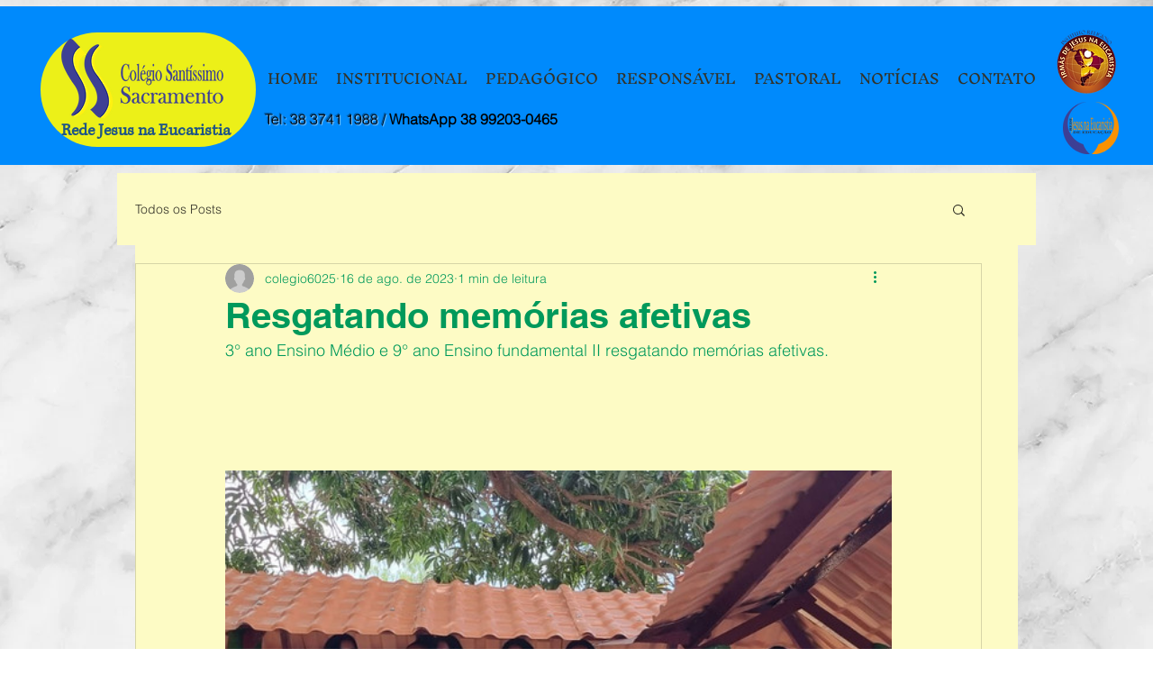

--- FILE ---
content_type: text/css; charset=utf-8
request_url: https://www.santissimosacramento.com.br/_serverless/pro-gallery-css-v4-server/layoutCss?ver=2&id=cup08-not-scoped&items=3402_1600_1200%7C3379_1200_1600%7C3746_1600_1200%7C3321_1200_1600%7C3417_1200_1600%7C3362_1200_1600%7C3341_1200_1600%7C3571_1200_1600%7C3627_1600_1200%7C3526_1600_1200%7C3609_1600_1200%7C3522_1200_1600%7C3417_1200_1600%7C3569_1200_1600%7C3578_1200_1600%7C3157_1200_1600%7C3383_1200_1600%7C3419_1200_1600%7C3465_1600_1200%7C3648_1600_1200&container=422_740_620_720&options=gallerySizeType:px%7CenableInfiniteScroll:true%7CtitlePlacement:SHOW_ON_HOVER%7CarrowsSize:23%7CthumbnailSize:120%7CgalleryLayout:3%7CisVertical:false%7CgallerySizePx:300%7CcubeType:fill%7CgalleryThumbnailsAlignment:bottom%7CthumbnailSpacings:2.5
body_size: -69
content:
#pro-gallery-cup08-not-scoped .pro-gallery-parent-container{ width: 740px !important; height: 620px !important; } #pro-gallery-cup08-not-scoped [data-hook="item-container"][data-idx="0"].gallery-item-container{opacity: 1 !important;display: block !important;transition: opacity .2s ease !important;top: 0px !important;left: 0px !important;right: auto !important;height: 493px !important;width: 740px !important;} #pro-gallery-cup08-not-scoped [data-hook="item-container"][data-idx="0"] .gallery-item-common-info-outer{height: 100% !important;} #pro-gallery-cup08-not-scoped [data-hook="item-container"][data-idx="0"] .gallery-item-common-info{height: 100% !important;width: 100% !important;} #pro-gallery-cup08-not-scoped [data-hook="item-container"][data-idx="0"] .gallery-item-wrapper{width: 740px !important;height: 493px !important;margin: 0 !important;} #pro-gallery-cup08-not-scoped [data-hook="item-container"][data-idx="0"] .gallery-item-content{width: 740px !important;height: 493px !important;margin: 0px 0px !important;opacity: 1 !important;} #pro-gallery-cup08-not-scoped [data-hook="item-container"][data-idx="0"] .gallery-item-hover{width: 740px !important;height: 493px !important;opacity: 1 !important;} #pro-gallery-cup08-not-scoped [data-hook="item-container"][data-idx="0"] .item-hover-flex-container{width: 740px !important;height: 493px !important;margin: 0px 0px !important;opacity: 1 !important;} #pro-gallery-cup08-not-scoped [data-hook="item-container"][data-idx="0"] .gallery-item-wrapper img{width: 100% !important;height: 100% !important;opacity: 1 !important;} #pro-gallery-cup08-not-scoped [data-hook="item-container"][data-idx="1"].gallery-item-container{opacity: 1 !important;display: block !important;transition: opacity .2s ease !important;top: 0px !important;left: 740px !important;right: auto !important;height: 493px !important;width: 740px !important;} #pro-gallery-cup08-not-scoped [data-hook="item-container"][data-idx="1"] .gallery-item-common-info-outer{height: 100% !important;} #pro-gallery-cup08-not-scoped [data-hook="item-container"][data-idx="1"] .gallery-item-common-info{height: 100% !important;width: 100% !important;} #pro-gallery-cup08-not-scoped [data-hook="item-container"][data-idx="1"] .gallery-item-wrapper{width: 740px !important;height: 493px !important;margin: 0 !important;} #pro-gallery-cup08-not-scoped [data-hook="item-container"][data-idx="1"] .gallery-item-content{width: 740px !important;height: 493px !important;margin: 0px 0px !important;opacity: 1 !important;} #pro-gallery-cup08-not-scoped [data-hook="item-container"][data-idx="1"] .gallery-item-hover{width: 740px !important;height: 493px !important;opacity: 1 !important;} #pro-gallery-cup08-not-scoped [data-hook="item-container"][data-idx="1"] .item-hover-flex-container{width: 740px !important;height: 493px !important;margin: 0px 0px !important;opacity: 1 !important;} #pro-gallery-cup08-not-scoped [data-hook="item-container"][data-idx="1"] .gallery-item-wrapper img{width: 100% !important;height: 100% !important;opacity: 1 !important;} #pro-gallery-cup08-not-scoped [data-hook="item-container"][data-idx="2"].gallery-item-container{opacity: 1 !important;display: block !important;transition: opacity .2s ease !important;top: 0px !important;left: 1480px !important;right: auto !important;height: 493px !important;width: 740px !important;} #pro-gallery-cup08-not-scoped [data-hook="item-container"][data-idx="2"] .gallery-item-common-info-outer{height: 100% !important;} #pro-gallery-cup08-not-scoped [data-hook="item-container"][data-idx="2"] .gallery-item-common-info{height: 100% !important;width: 100% !important;} #pro-gallery-cup08-not-scoped [data-hook="item-container"][data-idx="2"] .gallery-item-wrapper{width: 740px !important;height: 493px !important;margin: 0 !important;} #pro-gallery-cup08-not-scoped [data-hook="item-container"][data-idx="2"] .gallery-item-content{width: 740px !important;height: 493px !important;margin: 0px 0px !important;opacity: 1 !important;} #pro-gallery-cup08-not-scoped [data-hook="item-container"][data-idx="2"] .gallery-item-hover{width: 740px !important;height: 493px !important;opacity: 1 !important;} #pro-gallery-cup08-not-scoped [data-hook="item-container"][data-idx="2"] .item-hover-flex-container{width: 740px !important;height: 493px !important;margin: 0px 0px !important;opacity: 1 !important;} #pro-gallery-cup08-not-scoped [data-hook="item-container"][data-idx="2"] .gallery-item-wrapper img{width: 100% !important;height: 100% !important;opacity: 1 !important;} #pro-gallery-cup08-not-scoped [data-hook="item-container"][data-idx="3"]{display: none !important;} #pro-gallery-cup08-not-scoped [data-hook="item-container"][data-idx="4"]{display: none !important;} #pro-gallery-cup08-not-scoped [data-hook="item-container"][data-idx="5"]{display: none !important;} #pro-gallery-cup08-not-scoped [data-hook="item-container"][data-idx="6"]{display: none !important;} #pro-gallery-cup08-not-scoped [data-hook="item-container"][data-idx="7"]{display: none !important;} #pro-gallery-cup08-not-scoped [data-hook="item-container"][data-idx="8"]{display: none !important;} #pro-gallery-cup08-not-scoped [data-hook="item-container"][data-idx="9"]{display: none !important;} #pro-gallery-cup08-not-scoped [data-hook="item-container"][data-idx="10"]{display: none !important;} #pro-gallery-cup08-not-scoped [data-hook="item-container"][data-idx="11"]{display: none !important;} #pro-gallery-cup08-not-scoped [data-hook="item-container"][data-idx="12"]{display: none !important;} #pro-gallery-cup08-not-scoped [data-hook="item-container"][data-idx="13"]{display: none !important;} #pro-gallery-cup08-not-scoped [data-hook="item-container"][data-idx="14"]{display: none !important;} #pro-gallery-cup08-not-scoped [data-hook="item-container"][data-idx="15"]{display: none !important;} #pro-gallery-cup08-not-scoped [data-hook="item-container"][data-idx="16"]{display: none !important;} #pro-gallery-cup08-not-scoped [data-hook="item-container"][data-idx="17"]{display: none !important;} #pro-gallery-cup08-not-scoped [data-hook="item-container"][data-idx="18"]{display: none !important;} #pro-gallery-cup08-not-scoped [data-hook="item-container"][data-idx="19"]{display: none !important;} #pro-gallery-cup08-not-scoped .pro-gallery-prerender{height:620px !important;}#pro-gallery-cup08-not-scoped {height:620px !important; width:740px !important;}#pro-gallery-cup08-not-scoped .pro-gallery-margin-container {height:620px !important;}#pro-gallery-cup08-not-scoped .one-row:not(.thumbnails-gallery) {height:492.5px !important; width:740px !important;}#pro-gallery-cup08-not-scoped .one-row:not(.thumbnails-gallery) .gallery-horizontal-scroll {height:492.5px !important;}#pro-gallery-cup08-not-scoped .pro-gallery-parent-container:not(.gallery-slideshow) [data-hook=group-view] .item-link-wrapper::before {height:492.5px !important; width:740px !important;}#pro-gallery-cup08-not-scoped .pro-gallery-parent-container {height:620px !important; width:740px !important;}